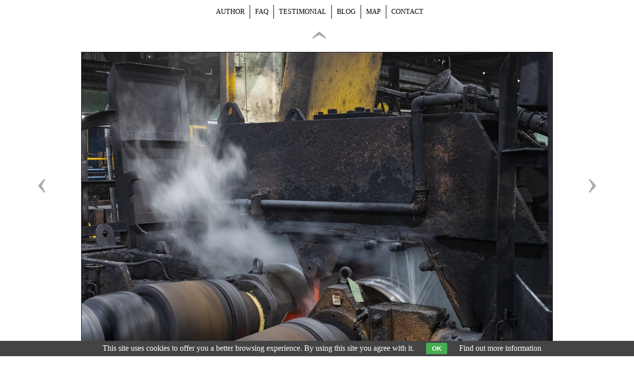

--- FILE ---
content_type: text/html; charset=UTF-8
request_url: https://www.viktormacha.com/galerie/commonwealth-steel-company-waratah/comsteel-waratah-grinding-balls-manufacturing-5165.html
body_size: 2864
content:
<!DOCTYPE html PUBLIC '-//W3C//DTD XHTML 1.0 Transitional//EN' 'http://www.w3.org/TR/xhtml1/DTD/xhtml1-transitional.dtd'>
<html xmlns="http://www.w3.org/1999/xhtml" xml:lang="cs" lang="cs">

<head>
<title>ComSteel Waratah - grinding balls manufacturing | Viktor Mácha - industrial photography</title>
<meta http-equiv="content-language" content="cs" />
<link rel="icon" href="https://www.viktormacha.com/favicon.ico" />
<meta name="viewport" content="width=device-width, initial-scale=1" />
<meta http-equiv="Content-type" content="text/html; charset=utf-8" />
<meta name="Content-language" content="cs" />
<meta name="description" content="Industrial photography / Industriefotografie" />
<meta name="keywords" content="waratah, newcastle, new south wales, steel mill, molycop group, comsteel, steel plant, austrialian industry, steel making, industrial photography, industriekultur, beauty of steel project, urban exploration, nikon, továrna, válcovna, rolling mill" />
<meta name="author" content="Viktor Mácha" />
<meta name="robots" content="all,follow" />
<meta http-equiv="X-UA-Compatible" content="IE=7" />

<link rel="alternate" type="application/rss+xml" title="Viktor Mácha | fotogalerie" href="/rss.php" />
<link rel="image_src" href="https://www.viktormacha.com/thumbs/comsteel-waratah-vyroba-mlecich-kouli-5165.jpg" />

<meta property="og:title" content="ComSteel Waratah - grinding balls manufacturing | Viktor Mácha - industrial photography">
<meta property="og:description" content="Industrial photography / Industriefotografie">
<meta property="og:url" content="https://www.viktormacha.com/galerie/commonwealth-steel-company-waratah/comsteel-waratah-grinding-balls-manufacturing-5165.html">
<meta property="og:image" content="https://www.viktormacha.com/photos/comsteel-waratah-vyroba-mlecich-kouli-5165.jpg">


<link rel="stylesheet" type="text/css" href="/include/styles_2020_11_12.css" media="screen,projection" />
<link rel="stylesheet" type="text/css" href="/include/image.css" media="screen,projection" />

<link rel="stylesheet" type="text/css" href="/include/responsive_2020_11_12.css" media="screen,projection" />
<link rel="stylesheet" type="text/css" href="/scripts/responsivemenu/responsive-nav.css" media="screen,projection" />
<script type="text/javascript" src="/scripts/responsivemenu/responsive-nav.js"></script>
<link rel="stylesheet" type="text/css" href="/include/print-image.css" media="print" />

<script type="text/javascript" src="/scripts/jquery/jquery-3.4.1.min.js"></script>
    
  <script type="text/javascript">
  
  $(function()
    {
    $(".delete_button").click(function()
      {
      var id = $(this).attr("id");
      var dataString = 'id='+ id ;
      var parent = $(this).parent().parent().parent();
      	
      $.ajax(
        {
        type: "POST",
        url: "/delete.php?type=image",
        data: dataString,
        cache: false,
        
        success: function()
          {
          parent.fadeOut('slow', function() {$(this).remove();});
          }
        });
      
      return false;
      });
    });
  
  </script>
    
    
  <script>

  $(function() {
    $(document).keyup(function(e) {
    
    if(e.target.tagName.toLowerCase()==="textarea")
      {
      return;
      }
    else
      {
      switch(e.keyCode)
        {
        case 37 : window.location = $('.prev').attr('href'); break;
        case 39 : window.location = $('.next').attr('href'); break;
        case 38 : window.location = $('.back').attr('href'); break;
        }
      }   
    });
  });
  
  </script>
  
  <script type="text/javascript" src="/scripts/scripts.js"></script>


  

  
	<script type="text/javascript">

  $(document).bind("contextmenu", function(event) { 
      event.preventDefault();
      $("<div class='custom-menu'>You shall not download!</div>")
          .appendTo("body")
          .css({top: event.pageY + "px", left: event.pageX + "px"});
  }).bind("click", function(event) {
      $("div.custom-menu").hide();
  });
  
  </script>

  </head>

<body>



<!-- Image -->
<div id="image">

<!-- Arrows -->
<div id="sipky"><div class="vlevo"><a href="/galerie/commonwealth-steel-company-waratah/comsteel-waratah-grinding-balls-manufacturing-5166.html" title="ComSteel Waratah - grinding balls manufacturing | photography" class="prev">&lsaquo;</a></div><div class="zpet"><a href="/galerie/commonwealth-steel-company-waratah-466/" title="Back to gallery Commonwealth Steel Company, Waratah" class="back">&rsaquo;</a></div><div class="vpravo"><a href="/galerie/commonwealth-steel-company-waratah/comsteel-waratah-grinding-balls-5163.html" title="ComSteel Waratah - grinding balls | photography" class="next">&rsaquo;</a></div></div>
<!-- /Arrows -->

<!-- Photo -->
<a href="/galerie/commonwealth-steel-company-waratah/comsteel-waratah-grinding-balls-5163.html" title="ComSteel Waratah - grinding balls manufacturing"><img src="/photos/comsteel-waratah-vyroba-mlecich-kouli-5165.jpg" alt="ComSteel Waratah - grinding balls manufacturing" /></a>
<!-- /Photo -->

<!-- Info -->
<div id="info">
<h1>ComSteel Waratah - grinding balls manufacturing</h1>
<p class="clear"><strong>Keywords:</strong> <a href="/foto/waratah/" title="waratah">waratah</a>, <a href="/foto/newcastle/" title="newcastle">newcastle</a>, <a href="/foto/new-south-wales/" title="new south wales">new south wales</a>, <a href="/foto/steel-mill/" title="steel mill">steel mill</a>, <a href="/foto/molycop-group/" title="molycop group">molycop group</a>, <a href="/foto/comsteel/" title="comsteel">comsteel</a>, <a href="/foto/steel-plant/" title="steel plant">steel plant</a>, <a href="/foto/austrialian-industry/" title="austrialian industry">austrialian industry</a>, <a href="/foto/steel-making/" title="steel making">steel making</a>, <a href="/foto/industrial-photography/" title="industrial photography">industrial photography</a>, <a href="/foto/industriekultur/" title="industriekultur">industriekultur</a>, <a href="/foto/beauty-of-steel-project/" title="beauty of steel project">beauty of steel project</a>, <a href="/foto/urban-exploration/" title="urban exploration">urban exploration</a>, <a href="/foto/nikon/" title="nikon">nikon</a>, <a href="/foto/tovarna/" title="továrna">továrna</a>, <a href="/foto/valcovna/" title="válcovna">válcovna</a>, <a href="/foto/rolling-mill/" title="rolling mill">rolling mill</a></p>
<p class="clear"><strong>Views:</strong> 1995 ×</p>
<div class="addthis_toolbox addthis_default_style soc"><div id="fb-root"></div><div class="fb-like" data-send="false" data-layout="button_count" data-width="120" data-show-faces="false"></div><a class="addthis_button_google_plusone" g:plusone:size="medium"></a><a class="addthis_button_tweet"></a></div>      
      <script>(function(d, s, id) {var js, fjs = d.getElementsByTagName(s)[0]; if (d.getElementById(id)) {return;} js = d.createElement(s); js.id = id; js.src = "//connect.facebook.net/cs_CZ/all.js#xfbml=1"; fjs.parentNode.insertBefore(js, fjs);}(document, 'script', 'facebook-jssdk'));</script>
      <script type="text/javascript" src="https://s7.addthis.com/js/250/addthis_widget.js#pubid=ra-4e7b225c6937c555"></script>
      
      </div>
<!-- /Info -->

</div>
<!-- /Image -->




<!-- Menu -->
<div id="topmenu">

<nav class="nav-collapse">
<ul class="topmenu-en">
  <li><a href="/autor.html" title="Author | Viktor Mácha">Author</a></li>
  <li><a href="/faq.html" title="FAQ | Viktor Mácha">FAQ</a></li>
  <li><a href="/reference.html" title="Testimonial | Viktor Mácha">Testimonial</a></li>
  <li><a href="http://www.industrialnifotografie.cz" title="Blog | Viktor Mácha">Blog</a></li>
  <li><a href="/mapa.html" title="Map | Viktor Mácha">Map</a></li>
  <li class="no-border"><a href="/kontakt.html" title="Contact | Viktor Mácha">Contact</a></li>
</ul>
</nav>

</div>
<!-- /Menu -->



  <script>
    var navigation = responsiveNav(".nav-collapse", {insert: "before"});
  </script>

  <div class="eu-cookies">This site uses cookies to offer you a better browsing experience. By using this site you agree with it. <button>OK</button> <a target="_blank" href="https://www.google.com/policies/technologies/cookies/">Find out more information</a></div>    
    <script>
    
    $('.eu-cookies button').click(function() {
        var date = new Date();
        date.setFullYear(date.getFullYear() + 10);
        document.cookie = 'eu-cookies=1; path=/; expires=' + date.toGMTString();
        $('.eu-cookies').hide();
    });
    
    </script>
  
    <script type="text/javascript">

  var _gaq = _gaq || [];
  _gaq.push(['_setAccount', 'UA-636656-68']);
  _gaq.push(['_trackPageview']);

  (function() {
    var ga = document.createElement('script'); ga.type = 'text/javascript'; ga.async = true;
    ga.src = ('https:' == document.location.protocol ? 'https://ssl' : 'http://www') + '.google-analytics.com/ga.js';
    var s = document.getElementsByTagName('script')[0]; s.parentNode.insertBefore(ga, s);
  })();

</script>

</body>
</html>